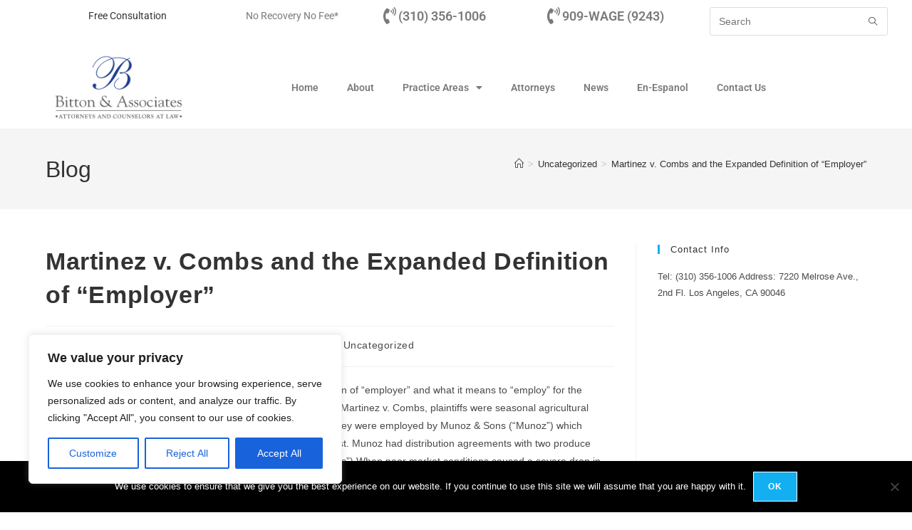

--- FILE ---
content_type: text/css
request_url: https://www.bittonlaw.com/wp-content/uploads/elementor/css/post-8816.css?ver=1768777932
body_size: 850
content:
.elementor-8816 .elementor-element.elementor-element-6b9a3af > .elementor-container{max-width:1200px;}.elementor-widget-text-editor{font-family:var( --e-global-typography-text-font-family ), Sans-serif;font-weight:var( --e-global-typography-text-font-weight );color:var( --e-global-color-text );}.elementor-widget-text-editor.elementor-drop-cap-view-stacked .elementor-drop-cap{background-color:var( --e-global-color-primary );}.elementor-widget-text-editor.elementor-drop-cap-view-framed .elementor-drop-cap, .elementor-widget-text-editor.elementor-drop-cap-view-default .elementor-drop-cap{color:var( --e-global-color-primary );border-color:var( --e-global-color-primary );}.elementor-bc-flex-widget .elementor-8816 .elementor-element.elementor-element-ddd4629.elementor-column .elementor-widget-wrap{align-items:center;}.elementor-8816 .elementor-element.elementor-element-ddd4629.elementor-column.elementor-element[data-element_type="column"] > .elementor-widget-wrap.elementor-element-populated{align-content:center;align-items:center;}.elementor-8816 .elementor-element.elementor-element-f81150c{color:#7A7A7A;}.elementor-bc-flex-widget .elementor-8816 .elementor-element.elementor-element-a63f981.elementor-column .elementor-widget-wrap{align-items:center;}.elementor-8816 .elementor-element.elementor-element-a63f981.elementor-column.elementor-element[data-element_type="column"] > .elementor-widget-wrap.elementor-element-populated{align-content:center;align-items:center;}.elementor-widget-icon-box.elementor-view-stacked .elementor-icon{background-color:var( --e-global-color-primary );}.elementor-widget-icon-box.elementor-view-framed .elementor-icon, .elementor-widget-icon-box.elementor-view-default .elementor-icon{fill:var( --e-global-color-primary );color:var( --e-global-color-primary );border-color:var( --e-global-color-primary );}.elementor-widget-icon-box .elementor-icon-box-title, .elementor-widget-icon-box .elementor-icon-box-title a{font-family:var( --e-global-typography-primary-font-family ), Sans-serif;font-weight:var( --e-global-typography-primary-font-weight );}.elementor-widget-icon-box .elementor-icon-box-title{color:var( --e-global-color-primary );}.elementor-widget-icon-box:has(:hover) .elementor-icon-box-title,
					 .elementor-widget-icon-box:has(:focus) .elementor-icon-box-title{color:var( --e-global-color-primary );}.elementor-widget-icon-box .elementor-icon-box-description{font-family:var( --e-global-typography-text-font-family ), Sans-serif;font-weight:var( --e-global-typography-text-font-weight );color:var( --e-global-color-text );}.elementor-8816 .elementor-element.elementor-element-3420563 .elementor-icon-box-wrapper{align-items:start;gap:15px;}.elementor-8816 .elementor-element.elementor-element-3420563.elementor-view-stacked .elementor-icon{background-color:#7A7A7A;}.elementor-8816 .elementor-element.elementor-element-3420563.elementor-view-framed .elementor-icon, .elementor-8816 .elementor-element.elementor-element-3420563.elementor-view-default .elementor-icon{fill:#7A7A7A;color:#7A7A7A;border-color:#7A7A7A;}.elementor-8816 .elementor-element.elementor-element-3420563 .elementor-icon{font-size:24px;}.elementor-8816 .elementor-element.elementor-element-3420563 .elementor-icon-box-title{color:#7A7A7A;}.elementor-8816 .elementor-element.elementor-element-3e7c7b1 .elementor-icon-box-wrapper{align-items:start;gap:15px;}.elementor-8816 .elementor-element.elementor-element-3e7c7b1.elementor-view-stacked .elementor-icon{background-color:#7A7A7A;}.elementor-8816 .elementor-element.elementor-element-3e7c7b1.elementor-view-framed .elementor-icon, .elementor-8816 .elementor-element.elementor-element-3e7c7b1.elementor-view-default .elementor-icon{fill:#7A7A7A;color:#7A7A7A;border-color:#7A7A7A;}.elementor-8816 .elementor-element.elementor-element-3e7c7b1 .elementor-icon{font-size:24px;}.elementor-8816 .elementor-element.elementor-element-3e7c7b1 .elementor-icon-box-title{color:#7A7A7A;}.elementor-8816 .elementor-element.elementor-element-b21f263 .oew-search-wrap{width:250px;}.elementor-8816 .elementor-element.elementor-element-b21f263 .oceanwp-searchform, .elementor-8816 .elementor-element.elementor-element-b21f263 .oceanwp-searchform input.field{min-height:40px;}.elementor-8816 .elementor-element.elementor-element-b21f263 .oceanwp-searchform button{font-size:12px;right:0px;}.elementor-8816 .elementor-element.elementor-element-b21f263 .oceanwp-searchform button .owp-icon{width:12px;height:12px;}.elementor-8816 .elementor-element.elementor-element-5319533:not(.elementor-motion-effects-element-type-background), .elementor-8816 .elementor-element.elementor-element-5319533 > .elementor-motion-effects-container > .elementor-motion-effects-layer{background-color:#FFFFFF;}.elementor-8816 .elementor-element.elementor-element-5319533 > .elementor-container{max-width:1200px;}.elementor-8816 .elementor-element.elementor-element-5319533{transition:background 0.3s, border 0.3s, border-radius 0.3s, box-shadow 0.3s;}.elementor-8816 .elementor-element.elementor-element-5319533 > .elementor-background-overlay{transition:background 0.3s, border-radius 0.3s, opacity 0.3s;}.elementor-bc-flex-widget .elementor-8816 .elementor-element.elementor-element-91efafd.elementor-column .elementor-widget-wrap{align-items:center;}.elementor-8816 .elementor-element.elementor-element-91efafd.elementor-column.elementor-element[data-element_type="column"] > .elementor-widget-wrap.elementor-element-populated{align-content:center;align-items:center;}.elementor-widget-image .widget-image-caption{color:var( --e-global-color-text );font-family:var( --e-global-typography-text-font-family ), Sans-serif;font-weight:var( --e-global-typography-text-font-weight );}.elementor-bc-flex-widget .elementor-8816 .elementor-element.elementor-element-338c8be.elementor-column .elementor-widget-wrap{align-items:center;}.elementor-8816 .elementor-element.elementor-element-338c8be.elementor-column.elementor-element[data-element_type="column"] > .elementor-widget-wrap.elementor-element-populated{align-content:center;align-items:center;}.elementor-widget-nav-menu .elementor-nav-menu .elementor-item{font-family:var( --e-global-typography-primary-font-family ), Sans-serif;font-weight:var( --e-global-typography-primary-font-weight );}.elementor-widget-nav-menu .elementor-nav-menu--main .elementor-item{color:var( --e-global-color-text );fill:var( --e-global-color-text );}.elementor-widget-nav-menu .elementor-nav-menu--main .elementor-item:hover,
					.elementor-widget-nav-menu .elementor-nav-menu--main .elementor-item.elementor-item-active,
					.elementor-widget-nav-menu .elementor-nav-menu--main .elementor-item.highlighted,
					.elementor-widget-nav-menu .elementor-nav-menu--main .elementor-item:focus{color:var( --e-global-color-accent );fill:var( --e-global-color-accent );}.elementor-widget-nav-menu .elementor-nav-menu--main:not(.e--pointer-framed) .elementor-item:before,
					.elementor-widget-nav-menu .elementor-nav-menu--main:not(.e--pointer-framed) .elementor-item:after{background-color:var( --e-global-color-accent );}.elementor-widget-nav-menu .e--pointer-framed .elementor-item:before,
					.elementor-widget-nav-menu .e--pointer-framed .elementor-item:after{border-color:var( --e-global-color-accent );}.elementor-widget-nav-menu{--e-nav-menu-divider-color:var( --e-global-color-text );}.elementor-widget-nav-menu .elementor-nav-menu--dropdown .elementor-item, .elementor-widget-nav-menu .elementor-nav-menu--dropdown  .elementor-sub-item{font-family:var( --e-global-typography-accent-font-family ), Sans-serif;font-weight:var( --e-global-typography-accent-font-weight );}.elementor-8816 .elementor-element.elementor-element-1251f06 .elementor-menu-toggle{margin:0 auto;}.elementor-8816 .elementor-element.elementor-element-1251f06 .elementor-nav-menu .elementor-item{font-family:"Roboto", Sans-serif;font-weight:600;}.elementor-8816 .elementor-element.elementor-element-1251f06 .elementor-nav-menu--main .elementor-item:hover,
					.elementor-8816 .elementor-element.elementor-element-1251f06 .elementor-nav-menu--main .elementor-item.elementor-item-active,
					.elementor-8816 .elementor-element.elementor-element-1251f06 .elementor-nav-menu--main .elementor-item.highlighted,
					.elementor-8816 .elementor-element.elementor-element-1251f06 .elementor-nav-menu--main .elementor-item:focus{color:#1E3E90;fill:#1E3E90;}.elementor-8816 .elementor-element.elementor-element-1251f06 .elementor-nav-menu--main:not(.e--pointer-framed) .elementor-item:before,
					.elementor-8816 .elementor-element.elementor-element-1251f06 .elementor-nav-menu--main:not(.e--pointer-framed) .elementor-item:after{background-color:#1E3E90;}.elementor-8816 .elementor-element.elementor-element-1251f06 .e--pointer-framed .elementor-item:before,
					.elementor-8816 .elementor-element.elementor-element-1251f06 .e--pointer-framed .elementor-item:after{border-color:#1E3E90;}.elementor-8816 .elementor-element.elementor-element-1251f06 .elementor-nav-menu--dropdown .elementor-item, .elementor-8816 .elementor-element.elementor-element-1251f06 .elementor-nav-menu--dropdown  .elementor-sub-item{font-family:"Roboto", Sans-serif;font-weight:500;}@media(min-width:768px){.elementor-8816 .elementor-element.elementor-element-91efafd{width:17.665%;}.elementor-8816 .elementor-element.elementor-element-338c8be{width:82.335%;}}

--- FILE ---
content_type: text/css
request_url: https://www.bittonlaw.com/wp-content/uploads/elementor/css/post-8878.css?ver=1768777932
body_size: 1001
content:
.elementor-8878 .elementor-element.elementor-element-2f47b3dd:not(.elementor-motion-effects-element-type-background), .elementor-8878 .elementor-element.elementor-element-2f47b3dd > .elementor-motion-effects-container > .elementor-motion-effects-layer{background-color:#1E3E90;}.elementor-8878 .elementor-element.elementor-element-2f47b3dd{transition:background 0.3s, border 0.3s, border-radius 0.3s, box-shadow 0.3s;padding:60px 0px 60px 0px;}.elementor-8878 .elementor-element.elementor-element-2f47b3dd > .elementor-background-overlay{transition:background 0.3s, border-radius 0.3s, opacity 0.3s;}.elementor-bc-flex-widget .elementor-8878 .elementor-element.elementor-element-1fdd844.elementor-column .elementor-widget-wrap{align-items:flex-start;}.elementor-8878 .elementor-element.elementor-element-1fdd844.elementor-column.elementor-element[data-element_type="column"] > .elementor-widget-wrap.elementor-element-populated{align-content:flex-start;align-items:flex-start;}.elementor-widget-heading .elementor-heading-title{font-family:var( --e-global-typography-primary-font-family ), Sans-serif;font-weight:var( --e-global-typography-primary-font-weight );color:var( --e-global-color-primary );}.elementor-8878 .elementor-element.elementor-element-37324f7 .elementor-heading-title{font-size:15px;font-weight:400;text-transform:uppercase;color:#ffffff;}.elementor-widget-icon-list .elementor-icon-list-item:not(:last-child):after{border-color:var( --e-global-color-text );}.elementor-widget-icon-list .elementor-icon-list-icon i{color:var( --e-global-color-primary );}.elementor-widget-icon-list .elementor-icon-list-icon svg{fill:var( --e-global-color-primary );}.elementor-widget-icon-list .elementor-icon-list-item > .elementor-icon-list-text, .elementor-widget-icon-list .elementor-icon-list-item > a{font-family:var( --e-global-typography-text-font-family ), Sans-serif;font-weight:var( --e-global-typography-text-font-weight );}.elementor-widget-icon-list .elementor-icon-list-text{color:var( --e-global-color-secondary );}.elementor-8878 .elementor-element.elementor-element-2936f783 > .elementor-widget-container{margin:40px 0px 0px 0px;}.elementor-8878 .elementor-element.elementor-element-2936f783 .elementor-icon-list-items:not(.elementor-inline-items) .elementor-icon-list-item:not(:last-child){padding-block-end:calc(20px/2);}.elementor-8878 .elementor-element.elementor-element-2936f783 .elementor-icon-list-items:not(.elementor-inline-items) .elementor-icon-list-item:not(:first-child){margin-block-start:calc(20px/2);}.elementor-8878 .elementor-element.elementor-element-2936f783 .elementor-icon-list-items.elementor-inline-items .elementor-icon-list-item{margin-inline:calc(20px/2);}.elementor-8878 .elementor-element.elementor-element-2936f783 .elementor-icon-list-items.elementor-inline-items{margin-inline:calc(-20px/2);}.elementor-8878 .elementor-element.elementor-element-2936f783 .elementor-icon-list-items.elementor-inline-items .elementor-icon-list-item:after{inset-inline-end:calc(-20px/2);}.elementor-8878 .elementor-element.elementor-element-2936f783 .elementor-icon-list-icon i{color:#FFFFFF;transition:color 0.3s;}.elementor-8878 .elementor-element.elementor-element-2936f783 .elementor-icon-list-icon svg{fill:#FFFFFF;transition:fill 0.3s;}.elementor-8878 .elementor-element.elementor-element-2936f783{--e-icon-list-icon-size:18px;--icon-vertical-offset:0px;}.elementor-8878 .elementor-element.elementor-element-2936f783 .elementor-icon-list-icon{padding-inline-end:19px;}.elementor-8878 .elementor-element.elementor-element-2936f783 .elementor-icon-list-item > .elementor-icon-list-text, .elementor-8878 .elementor-element.elementor-element-2936f783 .elementor-icon-list-item > a{font-size:14px;font-weight:400;}.elementor-8878 .elementor-element.elementor-element-2936f783 .elementor-icon-list-text{color:#FFFFFFFC;transition:color 0.3s;}.elementor-bc-flex-widget .elementor-8878 .elementor-element.elementor-element-7ca6c1d9.elementor-column .elementor-widget-wrap{align-items:flex-start;}.elementor-8878 .elementor-element.elementor-element-7ca6c1d9.elementor-column.elementor-element[data-element_type="column"] > .elementor-widget-wrap.elementor-element-populated{align-content:flex-start;align-items:flex-start;}.elementor-8878 .elementor-element.elementor-element-76b2b566 .elementor-heading-title{font-size:15px;font-weight:400;text-transform:uppercase;color:#ffffff;}.elementor-widget-text-editor{font-family:var( --e-global-typography-text-font-family ), Sans-serif;font-weight:var( --e-global-typography-text-font-weight );color:var( --e-global-color-text );}.elementor-widget-text-editor.elementor-drop-cap-view-stacked .elementor-drop-cap{background-color:var( --e-global-color-primary );}.elementor-widget-text-editor.elementor-drop-cap-view-framed .elementor-drop-cap, .elementor-widget-text-editor.elementor-drop-cap-view-default .elementor-drop-cap{color:var( --e-global-color-primary );border-color:var( --e-global-color-primary );}.elementor-8878 .elementor-element.elementor-element-5294705{color:#FFFFFF;}.elementor-bc-flex-widget .elementor-8878 .elementor-element.elementor-element-a7ea4e5.elementor-column .elementor-widget-wrap{align-items:flex-start;}.elementor-8878 .elementor-element.elementor-element-a7ea4e5.elementor-column.elementor-element[data-element_type="column"] > .elementor-widget-wrap.elementor-element-populated{align-content:flex-start;align-items:flex-start;}.elementor-8878 .elementor-element.elementor-element-d1e0a6f .elementor-heading-title{font-size:15px;font-weight:400;text-transform:uppercase;color:#ffffff;}.elementor-8878 .elementor-element.elementor-element-96744fc .elementor-icon-list-items:not(.elementor-inline-items) .elementor-icon-list-item:not(:last-child){padding-block-end:calc(20px/2);}.elementor-8878 .elementor-element.elementor-element-96744fc .elementor-icon-list-items:not(.elementor-inline-items) .elementor-icon-list-item:not(:first-child){margin-block-start:calc(20px/2);}.elementor-8878 .elementor-element.elementor-element-96744fc .elementor-icon-list-items.elementor-inline-items .elementor-icon-list-item{margin-inline:calc(20px/2);}.elementor-8878 .elementor-element.elementor-element-96744fc .elementor-icon-list-items.elementor-inline-items{margin-inline:calc(-20px/2);}.elementor-8878 .elementor-element.elementor-element-96744fc .elementor-icon-list-items.elementor-inline-items .elementor-icon-list-item:after{inset-inline-end:calc(-20px/2);}.elementor-8878 .elementor-element.elementor-element-96744fc .elementor-icon-list-icon i{transition:color 0.3s;}.elementor-8878 .elementor-element.elementor-element-96744fc .elementor-icon-list-icon svg{transition:fill 0.3s;}.elementor-8878 .elementor-element.elementor-element-96744fc{--e-icon-list-icon-size:6px;--icon-vertical-offset:0px;}.elementor-8878 .elementor-element.elementor-element-96744fc .elementor-icon-list-icon{padding-inline-end:0px;}.elementor-8878 .elementor-element.elementor-element-96744fc .elementor-icon-list-item > .elementor-icon-list-text, .elementor-8878 .elementor-element.elementor-element-96744fc .elementor-icon-list-item > a{font-size:14px;font-weight:300;}.elementor-8878 .elementor-element.elementor-element-96744fc .elementor-icon-list-text{color:#FFFFFF;transition:color 0.3s;}.elementor-bc-flex-widget .elementor-8878 .elementor-element.elementor-element-be8f06e.elementor-column .elementor-widget-wrap{align-items:flex-start;}.elementor-8878 .elementor-element.elementor-element-be8f06e.elementor-column.elementor-element[data-element_type="column"] > .elementor-widget-wrap.elementor-element-populated{align-content:flex-start;align-items:flex-start;}.elementor-8878 .elementor-element.elementor-element-79af1e1d .elementor-heading-title{font-size:15px;font-weight:400;text-transform:uppercase;color:#ffffff;}.elementor-8878 .elementor-element.elementor-element-2daed257 .elementor-icon-list-items:not(.elementor-inline-items) .elementor-icon-list-item:not(:last-child){padding-block-end:calc(5px/2);}.elementor-8878 .elementor-element.elementor-element-2daed257 .elementor-icon-list-items:not(.elementor-inline-items) .elementor-icon-list-item:not(:first-child){margin-block-start:calc(5px/2);}.elementor-8878 .elementor-element.elementor-element-2daed257 .elementor-icon-list-items.elementor-inline-items .elementor-icon-list-item{margin-inline:calc(5px/2);}.elementor-8878 .elementor-element.elementor-element-2daed257 .elementor-icon-list-items.elementor-inline-items{margin-inline:calc(-5px/2);}.elementor-8878 .elementor-element.elementor-element-2daed257 .elementor-icon-list-items.elementor-inline-items .elementor-icon-list-item:after{inset-inline-end:calc(-5px/2);}.elementor-8878 .elementor-element.elementor-element-2daed257 .elementor-icon-list-icon i{transition:color 0.3s;}.elementor-8878 .elementor-element.elementor-element-2daed257 .elementor-icon-list-icon svg{transition:fill 0.3s;}.elementor-8878 .elementor-element.elementor-element-2daed257{--e-icon-list-icon-size:6px;--icon-vertical-offset:0px;}.elementor-8878 .elementor-element.elementor-element-2daed257 .elementor-icon-list-icon{padding-inline-end:0px;}.elementor-8878 .elementor-element.elementor-element-2daed257 .elementor-icon-list-item > .elementor-icon-list-text, .elementor-8878 .elementor-element.elementor-element-2daed257 .elementor-icon-list-item > a{font-size:14px;font-weight:300;}.elementor-8878 .elementor-element.elementor-element-2daed257 .elementor-icon-list-text{color:#FFFFFF;transition:color 0.3s;}.elementor-8878 .elementor-element.elementor-element-eda7643{color:#C5C5C5;}@media(max-width:1024px){.elementor-8878 .elementor-element.elementor-element-2f47b3dd{padding:50px 20px 50px 20px;}.elementor-8878 .elementor-element.elementor-element-1fdd844 > .elementor-element-populated{margin:0px 0px 40px 0px;--e-column-margin-right:0px;--e-column-margin-left:0px;}.elementor-8878 .elementor-element.elementor-element-2936f783 .elementor-icon-list-items:not(.elementor-inline-items) .elementor-icon-list-item:not(:last-child){padding-block-end:calc(12px/2);}.elementor-8878 .elementor-element.elementor-element-2936f783 .elementor-icon-list-items:not(.elementor-inline-items) .elementor-icon-list-item:not(:first-child){margin-block-start:calc(12px/2);}.elementor-8878 .elementor-element.elementor-element-2936f783 .elementor-icon-list-items.elementor-inline-items .elementor-icon-list-item{margin-inline:calc(12px/2);}.elementor-8878 .elementor-element.elementor-element-2936f783 .elementor-icon-list-items.elementor-inline-items{margin-inline:calc(-12px/2);}.elementor-8878 .elementor-element.elementor-element-2936f783 .elementor-icon-list-items.elementor-inline-items .elementor-icon-list-item:after{inset-inline-end:calc(-12px/2);}.elementor-8878 .elementor-element.elementor-element-2936f783 .elementor-icon-list-item > .elementor-icon-list-text, .elementor-8878 .elementor-element.elementor-element-2936f783 .elementor-icon-list-item > a{font-size:13px;}.elementor-8878 .elementor-element.elementor-element-7ca6c1d9 > .elementor-element-populated{margin:0px 0px 0px 0px;--e-column-margin-right:0px;--e-column-margin-left:0px;}.elementor-8878 .elementor-element.elementor-element-a7ea4e5 > .elementor-element-populated{margin:0px 0px 0px 0px;--e-column-margin-right:0px;--e-column-margin-left:0px;}.elementor-8878 .elementor-element.elementor-element-96744fc .elementor-icon-list-item > .elementor-icon-list-text, .elementor-8878 .elementor-element.elementor-element-96744fc .elementor-icon-list-item > a{font-size:13px;}.elementor-8878 .elementor-element.elementor-element-2daed257 .elementor-icon-list-item > .elementor-icon-list-text, .elementor-8878 .elementor-element.elementor-element-2daed257 .elementor-icon-list-item > a{font-size:13px;}}@media(max-width:767px){.elementor-8878 .elementor-element.elementor-element-2f47b3dd{padding:40px 15px 40px 15px;}.elementor-8878 .elementor-element.elementor-element-1fdd844{width:100%;}.elementor-8878 .elementor-element.elementor-element-1fdd844 > .elementor-element-populated{margin:0px 0px 040px 0px;--e-column-margin-right:0px;--e-column-margin-left:0px;}.elementor-8878 .elementor-element.elementor-element-7ca6c1d9{width:33%;}.elementor-8878 .elementor-element.elementor-element-a7ea4e5{width:33%;}.elementor-8878 .elementor-element.elementor-element-be8f06e{width:34%;}}@media(min-width:768px){.elementor-8878 .elementor-element.elementor-element-1fdd844{width:23.246%;}.elementor-8878 .elementor-element.elementor-element-7ca6c1d9{width:27.015%;}.elementor-8878 .elementor-element.elementor-element-a7ea4e5{width:27.019%;}.elementor-8878 .elementor-element.elementor-element-be8f06e{width:22.654%;}}@media(max-width:1024px) and (min-width:768px){.elementor-8878 .elementor-element.elementor-element-1fdd844{width:100%;}.elementor-8878 .elementor-element.elementor-element-7ca6c1d9{width:33%;}.elementor-8878 .elementor-element.elementor-element-a7ea4e5{width:33%;}.elementor-8878 .elementor-element.elementor-element-be8f06e{width:33%;}}